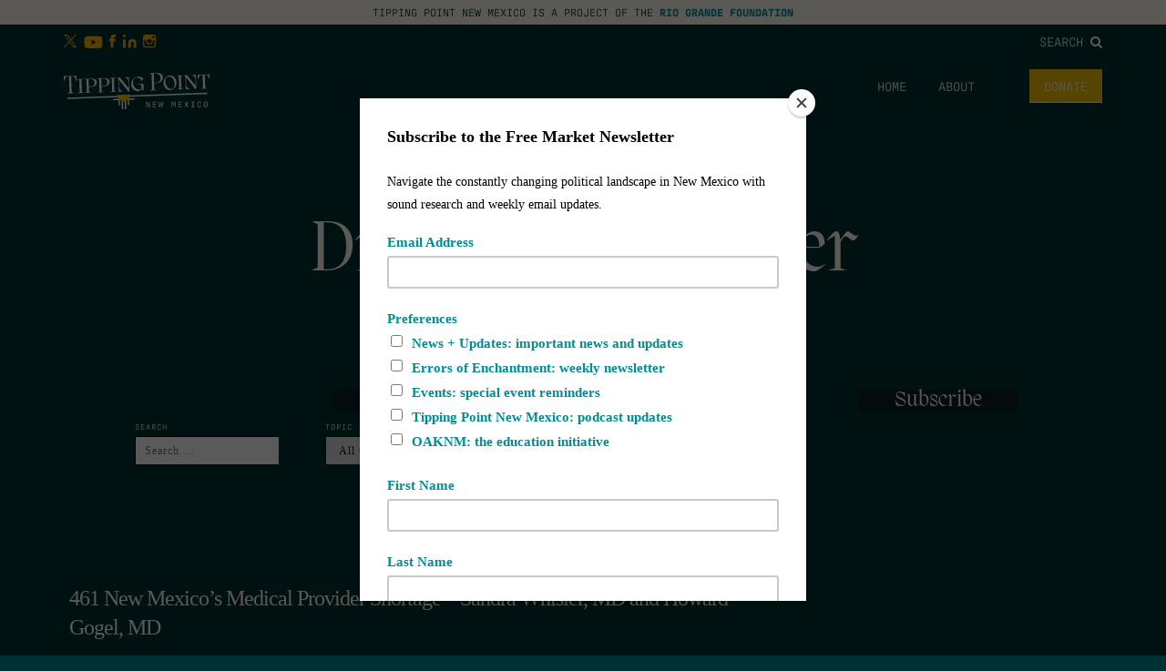

--- FILE ---
content_type: image/svg+xml
request_url: https://riograndefoundation.org/app/themes/tipping-point/assets/img/logo_white.svg
body_size: 8657
content:
<svg width="161" height="40" viewBox="0 0 161 40" fill="none" xmlns="http://www.w3.org/2000/svg">
<g id="Layer_1" clip-path="url(#clip0_1393_3458)">
<path id="Vector" d="M90.5718 31.6633H91.7965L92.8449 34.5378L93.6387 37.0334H93.7008L93.6307 34.3013V31.6653H94.3884V37.6588H93.1536L92.1052 34.7844L91.3114 32.2887H91.2493L91.3295 35.0309V37.6568H90.5718V31.6633Z" fill="#FFFCF2"/>
<path id="Vector_2" d="M97.7581 31.6633H101.496V32.4311H98.5779V34.2211H101.188V34.9788H98.5779V36.8911H101.496V37.6588H97.7581V31.6653V31.6633Z" fill="#FFFCF2"/>
<path id="Vector_3" d="M103.998 31.6633H104.792L105.427 36.6085H105.489L106.141 32.5533H106.997L107.648 36.6085H107.71L108.346 31.6633H109.096L108.268 37.6568H107.227L106.584 33.5396H106.54L105.896 37.6568H104.83L104.002 31.6633H103.998Z" fill="#FFFCF2"/>
<path id="Vector_4" d="M118.545 31.6633H119.814L120.597 34.9327H120.633L121.417 31.6633H122.686V37.6568H121.902V34.8365L121.928 32.2186H121.866L120.94 36.0432H120.245L119.318 32.2186H119.256L119.282 34.8365V37.6568H118.543V31.6633H118.545Z" fill="#FFFCF2"/>
<path id="Vector_5" d="M125.897 31.6633H129.636V32.4311H126.717V34.2211H129.327V34.9788H126.717V36.8911H129.636V37.6588H125.897V31.6653V31.6633Z" fill="#FFFCF2"/>
<path id="Vector_6" d="M135.842 37.6566L134.669 35.2051L133.488 37.6566H132.616L134.116 34.6238L132.634 31.6611H133.551L134.713 34.0325L135.876 31.6611H136.74L135.268 34.6398L136.758 37.6546H135.842V37.6566Z" fill="#FFFCF2"/>
<path id="Vector_7" d="M142.136 32.421V36.8991H143.449V37.6568H139.993V36.8991H141.306V32.421H139.993V31.6633H143.449V32.421H142.136Z" fill="#FFFCF2"/>
<path id="Vector_8" d="M150.705 35.7343C150.705 37.1976 150.054 37.7789 148.881 37.7789H148.785C147.542 37.7789 146.925 37.0733 146.925 35.6802V33.6356C146.925 32.2244 147.586 31.5369 148.793 31.5369H148.863C150.062 31.5369 150.705 32.2244 150.705 33.6256V33.7579H149.929V33.5815C149.929 32.6293 149.558 32.2685 148.827 32.2685C148.095 32.2685 147.752 32.6293 147.752 33.5734V35.7243C147.752 36.6504 148.095 37.0473 148.827 37.0473C149.558 37.0473 149.929 36.6584 149.929 35.7604V35.602H150.705V35.7343Z" fill="#FFFCF2"/>
<path id="Vector_9" d="M153.844 35.6824V33.6378C153.844 32.2266 154.524 31.5391 155.756 31.5391H155.827C157.061 31.5391 157.739 32.2266 157.739 33.6378V35.6824C157.739 37.0755 157.103 37.7811 155.843 37.7811H155.736C154.475 37.7811 153.842 37.0755 153.842 35.6824H153.844ZM156.911 35.7445V33.5857C156.911 32.6415 156.55 32.2727 155.792 32.2727C155.035 32.2727 154.674 32.6435 154.674 33.5857V35.7445C154.674 36.6606 155.035 37.0495 155.792 37.0495C156.55 37.0495 156.911 36.6606 156.911 35.7445Z" fill="#FFFCF2"/>
<path id="Vector_10" d="M14.0075 9.4293L13.8371 9.43531C11.6462 3.87881 11.8126 3.73048 9.8221 3.80264L8.11626 3.86278L8.74367 21.3682L11.0529 22.2802L11.0589 22.4506L4.06715 22.7012L4.06114 22.5308L6.32824 21.4544L5.70083 3.94897L3.99499 4.0091C1.97645 4.08127 2.15284 4.21757 0.392884 9.91439L0.222501 9.92041L0 3.64228L13.783 3.14917L14.0075 9.4293Z" fill="#FFFCF2"/>
<path id="Vector_11" d="M17.0483 7.72735L14.9716 6.9476L14.9656 6.80528L21.4442 6.57275L21.4502 6.71507L19.4336 7.64116L19.9167 21.1395L21.9934 21.9193L21.9994 22.0616L15.5208 22.2941L15.5148 22.1518L17.5313 21.2257L17.0483 7.72735Z" fill="#FFFCF2"/>
<path id="Vector_12" d="M27.52 15.6894L27.7044 20.861L29.8091 21.6387L29.8152 21.7811L23.3065 22.0136L23.3005 21.8713L25.3451 20.9452L24.8901 7.44481L22.8415 6.66505L22.8354 6.52273L29.5987 6.28019C33.3491 6.14588 36.2055 7.21028 36.3158 10.3072C36.406 12.8069 34.4215 15.4388 29.308 15.6232L27.518 15.6874L27.52 15.6894ZM27.2013 6.76528L27.5019 15.1762L28.8951 15.1261C32.3909 15.0018 33.9966 13.749 33.8863 10.7081C33.7861 7.89582 32.0321 6.59088 28.9352 6.70314L27.2013 6.76528Z" fill="#FFFCF2"/>
<path id="Vector_13" d="M41.4453 15.1901L41.6297 20.3617L43.7344 21.1395L43.7404 21.2818L37.2318 21.5143L37.2258 21.372L39.2704 20.4459L38.8154 6.94554L36.7668 6.16578L36.7607 6.02346L43.524 5.78092C47.2744 5.64662 50.1308 6.71101 50.2411 9.80798C50.3313 12.3076 48.3468 14.9395 43.2333 15.1239L41.4433 15.1881L41.4453 15.1901ZM41.1266 6.26601L41.4272 14.6769L42.8204 14.6268C46.3162 14.5025 47.9219 13.2497 47.8116 10.2089C47.7114 7.39655 45.9574 6.09162 42.8605 6.20387L41.1266 6.26601Z" fill="#FFFCF2"/>
<path id="Vector_14" d="M52.6864 6.4505L50.6098 5.67074L50.6038 5.52842L57.0823 5.2959L57.0883 5.43822L55.0718 6.3643L55.5549 19.8627L57.6316 20.6424L57.6376 20.7847L51.159 21.0173L51.153 20.875L53.1695 19.9489L52.6864 6.4505Z" fill="#FFFCF2"/>
<path id="Vector_15" d="M67.1712 4.93711L71.519 4.78076L72.0803 20.4681L70.9437 20.5081L60.6345 7.53295L60.5203 7.53696L60.7708 14.5568C60.8951 18.0226 61.5325 19.1391 64.7638 20.3598L64.7698 20.5302L60.394 20.6865L59.8928 6.70509L58.7362 5.38011L58.7302 5.23779L61.6849 5.13155L71.2504 17.1666L71.3927 17.1626L71.1702 10.9386C71.0519 7.6412 70.3784 6.30018 67.1772 5.10549L67.1712 4.93511V4.93711Z" fill="#FFFCF2"/>
<path id="Vector_16" d="M79.5831 12.2034L87.2283 11.9308L87.3746 12.0391L87.547 20.029L87.3766 20.035L85.9634 17.9223H85.9073C84.7467 18.9045 82.5718 20.1212 81.8602 20.1453C77.5405 20.2996 74.235 16.9762 74.0787 12.5983C73.8441 6.0616 80.3808 4.20543 81.4312 4.16935C84.4159 4.06311 86.5046 5.18363 87.2323 6.43645L85.4062 9.46125L85.2638 9.46727C85.6026 7.00773 83.093 5.24777 80.4771 5.34198C79.114 5.39009 75.8086 6.1057 75.9689 10.5397C76.1233 14.8313 78.9897 18.5978 82.9967 18.4555C84.019 18.4194 84.5823 18.229 85.2819 17.8902L85.1035 12.889L79.5931 12.3457L79.5871 12.2034H79.5831Z" fill="#FFFCF2"/>
<path id="Vector_17" d="M99.1331 11.4758L99.3717 18.1247L101.709 19.0368L101.715 19.2072L94.7232 19.4577L94.7172 19.2873L96.9542 18.2109L96.381 1.41513L94.1259 0.44294L94.1199 0.272556L101.484 0.00996562C105.634 -0.138368 108.588 1.32092 108.719 4.9571C108.827 7.96987 106.694 11.2052 101.096 11.4036L99.1352 11.4738L99.1331 11.4758ZM98.7443 0.619337L99.1151 10.9626L100.679 10.9065C104.571 10.7662 106.361 9.08037 106.231 5.47226C106.115 2.23297 104.229 0.422895 100.705 0.549179L98.7443 0.619337Z" fill="#FFFCF2"/>
<path id="Vector_18" d="M109.51 11.1891C109.292 5.10741 114.68 3.00868 116.187 2.95456C120.82 2.78819 123.572 6.53261 123.718 10.6519C123.937 16.7616 118.549 18.8603 117.043 18.9145C112.383 19.0808 109.659 15.3084 109.51 11.1891ZM121.602 11.155C121.026 7.02171 118.412 3.92875 115.035 4.16328C112.794 4.35772 110.956 6.24396 111.507 10.5497C112.048 14.5426 114.56 17.9242 118.164 17.6817C120.349 17.4893 122.241 15.5449 121.602 11.157V11.155Z" fill="#FFFCF2"/>
<path id="Vector_19" d="M126.234 3.81866L124.157 3.03891L124.151 2.89659L130.63 2.66406L130.636 2.80638L128.619 3.73247L129.103 17.2308L131.179 18.0106L131.185 18.1529L124.707 18.3854L124.701 18.2431L126.717 17.317L126.234 3.81866Z" fill="#FFFCF2"/>
<path id="Vector_20" d="M140.721 2.30528L145.068 2.14893L145.63 17.8362L144.493 17.8763L134.184 4.89911L134.07 4.90312L134.32 11.9229C134.444 15.3887 135.082 16.5052 138.313 17.726L138.319 17.8964L133.943 18.0527L133.442 4.07125L132.286 2.74627L132.28 2.60395L135.234 2.49771L144.8 14.5328L144.942 14.5268L144.72 8.30277C144.601 5.00535 143.928 3.66434 140.727 2.46965L140.721 2.29926V2.30528Z" fill="#FFFCF2"/>
<path id="Vector_21" d="M160.146 6.8453L159.976 6.85131C157.817 2.20486 158.102 2.16677 156.282 2.23091L154.776 2.28504L155.277 16.2946L157.382 17.0723L157.388 17.2146L150.91 17.4472L150.904 17.3048L152.92 16.3787L152.419 2.36923L150.827 2.42535C149.18 2.48348 149.352 2.5356 147.558 7.29431L147.388 7.30032L147.201 2.07055L159.96 1.61353L160.146 6.84329V6.8453Z" fill="#FFFCF2"/>
<path id="Vector_22" d="M68.3069 28.2462L66.7063 28.3035L67.1206 39.8781L68.7212 39.8208L68.3069 28.2462Z" fill="#FFFCF2"/>
<path id="Vector_23" d="M64.9419 28.3665L63.3413 28.4238L63.7556 39.9985L65.3562 39.9412L64.9419 28.3665Z" fill="#FFFCF2"/>
<path id="Vector_24" d="M71.6672 29.6087L77.4723 29.4022L77.4202 27.9209L71.6151 28.1294L70.1338 28.1815L70.1859 29.6628L70.3944 35.4679L71.8757 35.4138L71.6672 29.6087Z" fill="#FFFCF2"/>
<path id="Vector_25" d="M101.462 25.2308L107.881 25.0023L157.408 23.2283L157.352 21.6287L107.825 23.4006L101.404 23.6312L3.79248 27.125L3.85061 28.7246L101.462 25.2308Z" fill="#FFFCF2"/>
<path id="Vector_26" d="M54.2802 30.206L60.0833 29.9995L60.2937 35.8286L61.7731 35.7765L61.5646 29.9454L61.5125 28.4901V28.4661L54.2261 28.7267L54.2802 30.206Z" fill="#FFFCF2"/>
<path id="Vector_27" d="M65.9242 31.1803C69.8831 31.038 72.9761 27.7145 72.8338 23.7576L58.4995 24.2707C58.6418 28.2296 61.9653 31.3226 65.9222 31.1803H65.9242Z" fill="#F5C107"/>
</g>
<defs>
<clipPath id="clip0_1393_3458">
<rect width="160.146" height="40" fill="white"/>
</clipPath>
</defs>
</svg>
